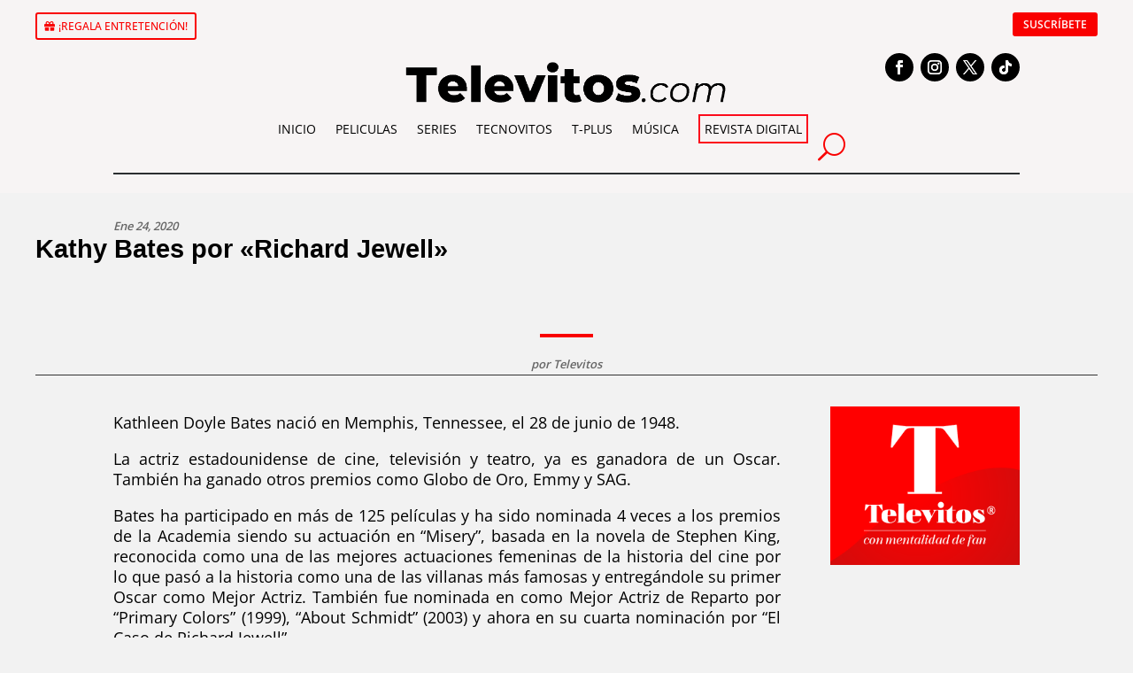

--- FILE ---
content_type: text/css
request_url: https://televitos.com/wp-content/et-cache/global/et-divi-customizer-global.min.css?ver=1761340295
body_size: 1989
content:
body,.et_pb_column_1_2 .et_quote_content blockquote cite,.et_pb_column_1_2 .et_link_content a.et_link_main_url,.et_pb_column_1_3 .et_quote_content blockquote cite,.et_pb_column_3_8 .et_quote_content blockquote cite,.et_pb_column_1_4 .et_quote_content blockquote cite,.et_pb_blog_grid .et_quote_content blockquote cite,.et_pb_column_1_3 .et_link_content a.et_link_main_url,.et_pb_column_3_8 .et_link_content a.et_link_main_url,.et_pb_column_1_4 .et_link_content a.et_link_main_url,.et_pb_blog_grid .et_link_content a.et_link_main_url,body .et_pb_bg_layout_light .et_pb_post p,body .et_pb_bg_layout_dark .et_pb_post p{font-size:14px}.et_pb_slide_content,.et_pb_best_value{font-size:15px}body{color:#000000}h1,h2,h3,h4,h5,h6{color:#000000}body,.et_pb_column_1_2 .et_quote_content blockquote cite,.et_pb_column_1_2 .et_link_content a.et_link_main_url,.et_pb_column_1_3 .et_quote_content blockquote cite,.et_pb_column_3_8 .et_quote_content blockquote cite,.et_pb_column_1_4 .et_quote_content blockquote cite,.et_pb_blog_grid .et_quote_content blockquote cite,.et_pb_column_1_3 .et_link_content a.et_link_main_url,.et_pb_column_3_8 .et_link_content a.et_link_main_url,.et_pb_column_1_4 .et_link_content a.et_link_main_url,.et_pb_blog_grid .et_link_content a.et_link_main_url,body .et_pb_bg_layout_light .et_pb_post p,body .et_pb_bg_layout_dark .et_pb_post p{font-weight:400}.et_pb_slide_content,.et_pb_best_value{font-weight:400}#et_search_icon:hover,.mobile_menu_bar:before,.mobile_menu_bar:after,.et_toggle_slide_menu:after,.et-social-icon a:hover,.et_pb_sum,.et_pb_pricing li a,.et_pb_pricing_table_button,.et_overlay:before,.entry-summary p.price ins,.et_pb_member_social_links a:hover,.et_pb_widget li a:hover,.et_pb_filterable_portfolio .et_pb_portfolio_filters li a.active,.et_pb_filterable_portfolio .et_pb_portofolio_pagination ul li a.active,.et_pb_gallery .et_pb_gallery_pagination ul li a.active,.wp-pagenavi span.current,.wp-pagenavi a:hover,.nav-single a,.tagged_as a,.posted_in a{color:#f90000}.et_pb_contact_submit,.et_password_protected_form .et_submit_button,.et_pb_bg_layout_light .et_pb_newsletter_button,.comment-reply-link,.form-submit .et_pb_button,.et_pb_bg_layout_light .et_pb_promo_button,.et_pb_bg_layout_light .et_pb_more_button,.et_pb_contact p input[type="checkbox"]:checked+label i:before,.et_pb_bg_layout_light.et_pb_module.et_pb_button{color:#f90000}.footer-widget h4{color:#f90000}.et-search-form,.nav li ul,.et_mobile_menu,.footer-widget li:before,.et_pb_pricing li:before,blockquote{border-color:#f90000}.et_pb_counter_amount,.et_pb_featured_table .et_pb_pricing_heading,.et_quote_content,.et_link_content,.et_audio_content,.et_pb_post_slider.et_pb_bg_layout_dark,.et_slide_in_menu_container,.et_pb_contact p input[type="radio"]:checked+label i:before{background-color:#f90000}.container,.et_pb_row,.et_pb_slider .et_pb_container,.et_pb_fullwidth_section .et_pb_title_container,.et_pb_fullwidth_section .et_pb_title_featured_container,.et_pb_fullwidth_header:not(.et_pb_fullscreen) .et_pb_fullwidth_header_container{max-width:1200px}.et_boxed_layout #page-container,.et_boxed_layout.et_non_fixed_nav.et_transparent_nav #page-container #top-header,.et_boxed_layout.et_non_fixed_nav.et_transparent_nav #page-container #main-header,.et_fixed_nav.et_boxed_layout #page-container #top-header,.et_fixed_nav.et_boxed_layout #page-container #main-header,.et_boxed_layout #page-container .container,.et_boxed_layout #page-container .et_pb_row{max-width:1360px}a{color:#f90000}.et_secondary_nav_enabled #page-container #top-header{background-color:#f90000!important}#et-secondary-nav li ul{background-color:#f90000}#main-footer .footer-widget h4,#main-footer .widget_block h1,#main-footer .widget_block h2,#main-footer .widget_block h3,#main-footer .widget_block h4,#main-footer .widget_block h5,#main-footer .widget_block h6{color:#f90000}.footer-widget li:before{border-color:#f90000}@media only screen and (min-width:981px){.et_pb_section{padding:3% 0}.et_pb_fullwidth_section{padding:0}.et_fixed_nav #page-container .et-fixed-header#top-header{background-color:#f90000!important}.et_fixed_nav #page-container .et-fixed-header#top-header #et-secondary-nav li ul{background-color:#f90000}body.home-posts #left-area .et_pb_post .post-meta,body.archive #left-area .et_pb_post .post-meta,body.search #left-area .et_pb_post .post-meta,body.single #left-area .et_pb_post .post-meta{font-size:13px}body.home-posts #left-area .et_pb_post h2,body.archive #left-area .et_pb_post h2,body.search #left-area .et_pb_post h2{font-size:21.666666666667px}body.single .et_post_meta_wrapper h1{font-size:25px}}@media only screen and (min-width:1500px){.et_pb_row{padding:30px 0}.et_pb_section{padding:45px 0}.single.et_pb_pagebuilder_layout.et_full_width_page .et_post_meta_wrapper{padding-top:90px}.et_pb_fullwidth_section{padding:0}}h1,h1.et_pb_contact_main_title,.et_pb_title_container h1{font-weight:600}h2,.product .related h2,.et_pb_column_1_2 .et_quote_content blockquote p{font-weight:600}h3{font-weight:600}h4,.et_pb_circle_counter h3,.et_pb_number_counter h3,.et_pb_column_1_3 .et_pb_post h2,.et_pb_column_1_4 .et_pb_post h2,.et_pb_blog_grid h2,.et_pb_column_1_3 .et_quote_content blockquote p,.et_pb_column_3_8 .et_quote_content blockquote p,.et_pb_column_1_4 .et_quote_content blockquote p,.et_pb_blog_grid .et_quote_content blockquote p,.et_pb_column_1_3 .et_link_content h2,.et_pb_column_3_8 .et_link_content h2,.et_pb_column_1_4 .et_link_content h2,.et_pb_blog_grid .et_link_content h2,.et_pb_column_1_3 .et_audio_content h2,.et_pb_column_3_8 .et_audio_content h2,.et_pb_column_1_4 .et_audio_content h2,.et_pb_blog_grid .et_audio_content h2,.et_pb_column_3_8 .et_pb_audio_module_content h2,.et_pb_column_1_3 .et_pb_audio_module_content h2,.et_pb_gallery_grid .et_pb_gallery_item h3,.et_pb_portfolio_grid .et_pb_portfolio_item h2,.et_pb_filterable_portfolio_grid .et_pb_portfolio_item h2{font-weight:600}h5{font-weight:600}h6{font-weight:600}.et_pb_slide_description .et_pb_slide_title{font-weight:600}.et_pb_gallery_grid .et_pb_gallery_item h3,.et_pb_portfolio_grid .et_pb_portfolio_item h2,.et_pb_filterable_portfolio_grid .et_pb_portfolio_item h2,.et_pb_column_1_4 .et_pb_audio_module_content h2{font-weight:600}	h1,h2,h3,h4,h5,h6{font-family:'Arial',Helvetica,Arial,Lucida,sans-serif}body,input,textarea,select{font-family:'Open Sans',Helvetica,Arial,Lucida,sans-serif}.et_pb_section{background-color:#f7f4f4}.et_pb_menu_0_tb_header.et_pb_menu{background-color:#f7f4f4;display:flex;justify-content:center;align-items:center}@media only screen and (max-width:980px){body{touch-action:pan-y;overflow:auto}}.mi-modulo-blog .entry-featured-image img{object-fit:cover}.et_pb_menu .et_pb_menu__menu>nav>ul>li{position:unset;display:-webkit-box}.et-menu a{color:rgba(0,0,0,.6);text-decoration:none;display:initial;position:unset}.a11y-toolbar ul li button{font-size:22px!important;padding:18px 3px 10px 12px;line-height:.8;display:grid;align-items:start;background:#e2e2e2;text-align:center;margin-block:-100px;border-top:-21px solid #f5f5f5;border-bottom:1px solid #d2d2d2;position:relative;color:#181818;align-content:center;justify-items:end;justify-content:space-between}@media all and (min-width:981px){.igualar-alturas .et_pb_post{min-height:500px}.igualar-alturas350 .et_pb_post{min-height:400px}}.cta-menu a{border:2px solid #FC0B1B;padding:5px!important;color:#f7f4f4!important;margin-bottom:0px}.cta-menu a:hover{border:2px solid #FC0B1B;color:#f7f4f4!important;opacity:1!important}cta-menu a{border:2px solid #FC0B1B;padding:5px!important;border-radius:15px;background:#ffcd02;color:#f7f4f4!important;animation-name:pulse;animation-duration:3000ms;transform-origin:70% 70%;animation-iteration-count:infinite;animation-timing-function:linear}@keyframes pulse{0%{transform:scale(1)}30%{transform:scale(1)}40%{transform:scale(1.08)}50%{transform:scale(1)}60%{transform:scale(1)}70%{transform:scale(1.05)}80%{transform:scale(1)}100%{transform:scale(1)}}.cta-menu a:hover{border:2px solid #000;background:#000;color:#f7f4f4!important;opacity:1!important;animation:none}.et_pb_menu--without-logo .et_pb_menu__menu>nav>ul>li{margin-top:-11px}.dl-menu-style1 ul.et-menu>li>a{position:relative;z-index:1}.dl-menu-style1 ul.et-menu>li>a:before{position:absolute;content:'';display:block;z-index:-1;background:var(--LineColor);width:0;height:var(--LineHeight);bottom:var(--BottomOffset);border-radius:var(--LineHeight);left:50%;transition:0.4s cubic-bezier(0.25,0.1,0,2.02)}.dl-menu-style1 ul.et-menu>li>a:hover:before{width:calc(100% + var(--LineHeight));left:calc(var(--LineHeight) / -2)}@media (max-width:980px){.diez-columnas .et_pb_module{width:20%}.nueve-columnas .et_pb_module{width:33.3%}.ocho-columnas .et_pb_module{width:25%}.siete-columnas .et_pb_module{width:25%}.seis-columnas .et_pb_module{width:33.3%}.cinco-columnas .et_pb_module{width:33.3%}}.diez-columnas .et_pb_module{width:10%;float:left}.nueve-columnas .et_pb_module{width:11.11%;float:left}.ocho-columnas .et_pb_module{width:12.5%;float:left}.siete-columnas .et_pb_module{width:14.28%;float:left}.seis-columnas .et_pb_module{width:16.66%;float:left}.cinco-columnas .et_pb_module{width:20%;float:left}.cuatro-columnas .et_pb_module{width:25%;float:left}.et_pb_blog_11_tb_body:not(.et_pb_blog_grid_wrapper) .et_pb_post,.et_pb_blog_7_tb_body:not(.et_pb_blog_grid_wrapper) .et_pb_post,.et_pb_blog_10_tb_body:not(.et_pb_blog_grid_wrapper) .et_pb_post,.et_pb_blog_12_tb_body:not(.et_pb_blog_grid_wrapper) .et_pb_post{border-bottom-color:linear-gradient(to right,red 300px,brown 400px,orange 700px)}#dm-menu li a,.et-db #et-boc .et-l #dm-menu.nav li a{line-height:2.0em}

--- FILE ---
content_type: text/javascript
request_url: https://televitos.com/wp-content/plugins/frontend-gallery-slider-for-advanced-custom-field/assets/js/fagsfacf-public.js?ver=1.4
body_size: 198
content:
jQuery(document).ready(function($){

	$( '.fagsfacf-slider' ).each(function( index ) {

		var sconf       = {};
		var slider_id   = $(this).attr('id');
		var slider_conf = $.parseJSON( $(this).parent('.fagsfacf-slider-wrap').find('.fagsfacf-slider-conf').text());
		
		jQuery('#'+slider_id+' .fagsfacf-gallery-slider').slick({
			dots			: (slider_conf.dots) == "true" ? true : false,
			infinite		: true,
			arrows			: (slider_conf.arrows) == "true" ? true : false,
			speed			: parseInt(slider_conf.speed),
			autoplay		: (slider_conf.autoplay) == "true" ? true : false,
			autoplaySpeed	: parseInt(slider_conf.autoplay_speed),			
			rtl             : (slider_conf.rtl) == "true" ? true : false,
			adaptiveHeight  : true,					
		});
	});
	
	$( '.fagsfacf-carousel' ).each(function( index ) {

		var sconf       = {};
		var slider_id   = $(this).attr('id');
		var slider_conf = $.parseJSON( $(this).parent('.fagsfacf-carousel-wrap').find('.fagsfacf-carousel-conf').text());
		
		jQuery('#'+slider_id+' .fagsfacf-gallery-carousel').slick({
			dots			: (slider_conf.dots) == "true" ? true : false,
			infinite		: true,
			arrows			: (slider_conf.arrows) == "true" ? true : false,
			speed			: parseInt(slider_conf.speed),
			autoplay		: (slider_conf.autoplay) == "true" ? true : false,
			autoplaySpeed	: parseInt(slider_conf.autoplay_speed),
			slidesToShow	: parseInt(slider_conf.slide_to_show),
			slidesToScroll	: parseInt(slider_conf.slide_to_scroll),
			rtl             : (slider_conf.rtl) == "true" ? true : false,
			adaptiveHeight  : true,
			mobileFirst    	: (Fagsfacf.is_mobile == 1) ? true : false,
			responsive: [{
				breakpoint: 1023,
				settings: {
					slidesToShow: 2,
					slidesToScroll: 1,
					infinite: true,
					dots: false
				}
			},{

				breakpoint: 767,	  			
				settings: {
					slidesToShow: 2,
					slidesToScroll: 1
				}
			},
			{
				breakpoint: 479,
				settings: {
					slidesToShow: 1,
					slidesToScroll: 1,
					dots: false
				}
			},
			{
				breakpoint: 319,
				settings: {
					slidesToShow: 1,
					slidesToScroll: 1,
					dots: false
				}	    		
			}]
		});
	});
	
});	
	
